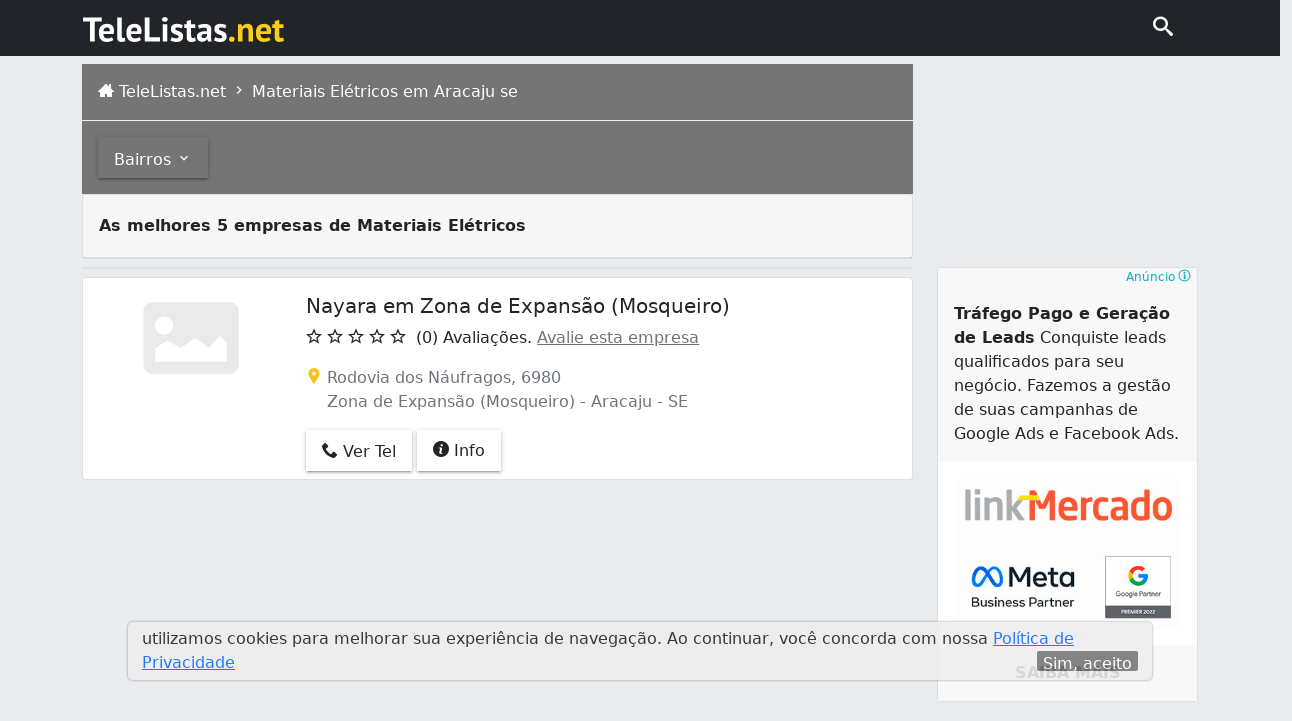

--- FILE ---
content_type: text/html; charset=UTF-8
request_url: https://syndicatedsearch.goog/afs/ads?adsafe=low&psid=3009722282&adpage=1&channel=9504759907&client=pub-6898378105006882&q=Materiais%20El%C3%A9tricos%20em%20zona%20de%20expansao%20mosqueiro%20Aracaju%20se&r=m&hl=pt&type=0&oe=UTF-8&ie=UTF-8&fexp=21404%2C17301431%2C17301432%2C17301436%2C17301548%2C17301266%2C72717107%2C17301544%2C73110181%2C17301559&format=n2%7Cn2&ad=n4&nocache=9831762713332871&num=0&output=uds_ads_only&v=3&bsl=8&pac=0&u_his=2&u_tz=0&dt=1762713332898&u_w=1280&u_h=720&biw=1280&bih=720&psw=1280&psh=1159&frm=0&uio=--&cont=ad_container1%7Cad_container3&drt=0&jsid=csa&jsv=827603366&rurl=https%3A%2F%2Fwww.telelistas.net%2Fse%2Faracaju%2Fem%2Bzona%2Bde%2Bexpansao%2Bmosqueiro%2Fmateriais%2Beletricos
body_size: 8542
content:
<!doctype html><html lang="pt-BR"> <head>    <meta content="NOINDEX, NOFOLLOW" name="ROBOTS"> <meta content="telephone=no" name="format-detection"> <meta content="origin" name="referrer"> <title>Anúncios Google</title>   </head> <body>  <div id="adBlock">    </div>  <script nonce="A0bKQ_zZ1HdAOf-m9ceLBg">window.AFS_AD_REQUEST_RETURN_TIME_ = Date.now();window.IS_GOOGLE_AFS_IFRAME_ = true;(function(){window.ad_json={"caps":[{"n":"queryId","v":"9d4QadaDGtvpoNgP8qOSyQ0"}],"bg":{"i":"https://www.google.com/js/bg/ZbeD9oFq28N4gci0DqvUM7i3jm1yTo3VvOhzoVA7boM.js","p":"xJWCbRXB6+/wsJ5hxcCqLU4UAaXhIa0FOUw64mtzTQUDNIKgr6RTt7fydSk2Xi53i4gQUn5UHL6PnX+GxDajbbKVJ6JUpib7jS3+Pwhg7C3WG2bERJbvIf6ZLelJXPJjhCUuXjr4VTzQ3OwcEHEbRIeNEpHA7aHaMAnFAon/B0xFoZm04FoDd5Z3poN5vcT0QxY4EQNdKuhmmyuq2JjVBLlyo5sm5RC7rLBdR0xdKZPfofiSmsK2eH7SgGpCv//Vjgbi5uNyZIt//ARsek4PyNpBrb6lbpUKhzoVWHl6UaB/lbFmwBq88Uy1HDaQYLyS5h9nqZnObTBjsVm+tHsAffWLoCx9A8Aebaeljm4uu14CTYsyMULELE4Nogq7mn1pfh868wgKQIxxQmKGxtmff8oA02x1RueLFyCbc3d2ZETAfR3bPyrVN3/k8kaqBevDCPVsA0QR1Z6brMdQlFbNPTuql49EUdvgIigvx7ZXSSgPsZBj5OnsbeodZN9aMo154wXT0Cr//omcbnVsEh3jxbNInchs8LDPlh1FAaBhRzZILZDXpSyJFJimEkuZi99+FixMRNt5l6f8rQc4+sZbmpd5DGoYU9lu5tWXWcaQja7W6HZ+uHpme8ZuAVsvVsrn3FIJQr9CElN/sR1RTbdkCxkdd+KNNugoF2qlNx79w8BmIsLSye2CSHWMsUcTLUg+PaARmt+/xhLpbt5n9E3cABZnGS5HHnyt5gPz2Su4YsOYNKvZdWUK1Rp7WesO8r6GpNRN7frSaboBUIt4HfST7nTQFwxO2HLAp8rPxPazSZBHKs6QafFF/5vIJH0V2tv4h79ilsGWN3ASwAzXFzhLkR1JQL/i3aLP/P4H5Yw6KwIxCAFkKUCbJVNKnToOLJkrLQWQdDFwtatpm5UMFoAq/1+KvQWixWREsZEAmOSR4+wvQzi4NIRh2PaI+HnNQz0Prz3M23li7dvDfhWl45QGPho61TLVJr9MnNSn6rqHioj5a3/N6bhpS2WGqmT8tJJug7X/x4Q0ZG5njcDM0GvNmDMpkC0SyVByggZvMOec4Tg/GmgTDCac78XW1F5gaAc8GsMghaiYX54sWqn2I6VmbKq1eGbK8ajtNobAq6ENgBVcY1V/TieM06p2sn+OrI8lLna+qlRiJNGEjxM43eg9GqKI0RoluEkC6e/HPlrzfyAVEWScAgnhs1YeGlDsL9xsxd4kN0Arcc/5dFvTKqujGakz0KoY4apeFoC3jVi6DblCqLhElbvk/MvywoVIXS4PeKLbG5o+rxHo6PUiLATvfxaQKbQjmZL2pFcSKDvs3v6xYEXODToAOchAN/+r0RzEe41kYVExQblri7lTZS8yLwesIRH4+Hg4N94Q7cpE3gxBvGbmPB8cRV3u5ENCVAdES8FDiW9PBsjsmzwSrwNhBPznoZO2MbNCqzW0WCcdnFGYUoY7XrUFHJkdiNdE0HqmLtNAgRRxqijDKP0BGR4gRoZhQPIuw/B73biJ8P2AV68tvs+ElU7Efp9MKZ8LXq3BPq62vAR0jVv+kkN8PwHlI+JvAya9Jjs0iydoz4GMzj9xKRD/m7Bnk8eUlNofoAkwlXPA2yChwaQrOYRHm+A0QUrdZiJYcHS5mQfBST6eagaqmJyEx5ilZA61BP0vA7yvDZP6sSuV1NV7plJAauKjiGyaLJYMGFyGyRhqN/[base64]/bowfuXmyklz1HzNnhdZnC8SKYtwjqLIMm/[base64]/sXym7XetCY8KLuYwvB/1f2myboPmOzbYrZNaTfuhX+eWVCO8yGt24PX97CU+ZQslvi++EJEq5NgI2krTrSm6JFioMwYFbDKp4hyRoHpXFBQz3S1kAJWtHk8nZEjybN0ZMkQcWHNT4w/orF1tnZN3NEt61TOeP6Xm+/yIdWwAHZ8o4mOZbg2hTWuv/7ZaYMLTPaS5OvXlqB9hiEol68wkVKhBx4NLOOekttiteuuFjnm6w/l2Gu4u7gRNZvl0Vgb+ZYmrwacP1OOimVdfvsIekFCnjsphfXudh28wQ2oJ8vBGhHZ3ef7PvWxXUBewSY8KOGHqU9EFwa0hgmyG+j7j0UUii8imfUyM6U6kwkC9Ojw0YPPjQWEGIw8F2yVl2W7LPqu1l49w4BQjgzWhE6lmabkcEroqd/PlvfZgaKO+utKyPkWse6E9U6kGoPr9w0t1w2P1qCSK9YOAyNo7Kvbsi2gVyZCstHWLOgcoNY9vSiZ60CFqieol2+8KhqKR4+HPQOIr7ITD+YyXEmDv7d7JZRMon6TcxA1nXLpqIzYmvdZD1GwaR2t2HqlNzeoA68/wM0PIyy+GHwkwQTsXHpk9zReInWeskQY94vOU+yR5z1EoD5G/aBui5Jrr3xenqJFdvdMwNxmzc6eMBSHH+BGvOzoNj7vlH2YxMpNI8bqzB1r6CHPpWj1FsS0889l0NOjD7Z8vCLQiZpUhmuGYfGmxbSFLE1l1k8OrrY2xqs+FUHVd3qli/[base64]/OYL9MDZZI1iUbUGZJJf0nz3qXbPnoF8wzu19htDQ4SANtHYuYM/NZ+5Ko1YRUPADtigGededsBf5slVKoF0Q/kZd3muASDJuz+60PXzA/j9j/1lLKI8ztgLy6VMmr+xRicDshBPKDbd8IZGN35xAOa+FsMR9DtzvGUgOGTXbXWpXDl8w/XAFozcoixcGQeTktnKFEGBdH2Da3RTHd9r71mNR7FIqPH7vpDN8R+YA1oiInSUw5Max+x1pDfFUBM0AD0/8XS+FRdWWze6IdmQA11eXifJD6icRA3FvpKIBTNshZhcKwpVzdMCuwGk7Y1if0VpKFVY1aVB6h66vY5IHSN2xy+b94n5q0IR6hVLcbZ7qf0xh+yYDDDyMgtpO3vaAZ3n2rYJA8myCEUaslqZxTrE6mDHqT6hwbKG5sEL1ROqISnoMCA/ajlzEYHZR/cdu3QEphCexDNQwxDtCiACy/RT49xatxdeaKAc/kS/Drrw8aVjCPyUGOX0IcEbzgz1yREO1Bog/qvPobiIQHuNwA1easy19IqNlL1jNVSXwi1TmRektG61sFCseA9qbqbp1xHWaSu20caEId6PWcd00hgZsgyM7REe6l385GmHu5XpZSScGOePguCqLt6j8op0gHlkMB+5gv1Uo4W1GATX5X3KFa/1h0M8LrKy6fg784BOz5gpq5lAe2gl3rKZ4Hd0J0BaksWJb7FekHox/sFfDDoUiRuzi0KkV1W+JtMeGbmu6Bu3OsBxyMhnH00w6gdzD+kgSrkW5oCl0/dnjSsjN2754qlz1N6IfoelI80nxiDJSL/jfVWhUHRbjlT1RWXD3z0xtN+FBhOFV/[base64]/HX894smdAkwHwyxoK9uawdUl/Oqgn51Cr7KHSJU7KZBkFYIDslJAkLYjA25uPx0tMnN9PmdMgb9rZZ0/MIHmqdPga68a5O0mPKqgPoRtqY2hJkYWGCldNK1Ti5JqU9YmjI7lLQh1cj3dXDpN1Pb9+G8eYFiEIIlB4Qgo9g0haqTqix7I9UtqWvZEcLEWx9g3fnglaQ5E5s6b+dZ4BtiDCOSCh+G7B20uBQxkzZ68HGCsxLEYc81VuoRYm/5aRvye1FDEWCjYkcGVImCWWnzBbQcYDMiGqwm1mnU3LqesB/dfM9OANo5oJMjTNz23ttMHTdjQW1iUgx9k0OE+SA4BOz59FGJDkDFjGcJqajYRv/zeOjEGaJH10Wcmk0oOkhuJ0Itse0YEMhDdIOCuVVznk40EB+4l93CHox4xyWVVK2mAQvj3exRhtehn1h0rA/[base64]/Cj1znseXUeXh+t7X8KOnoL91p8kuxiOdbfnzhk00PSmQSnNhA09ki5oovBi7vkskW1wSWAQwTtO01LQVR8Zvn/MTvJuuagZNgUfHDKtZE2KEOqFuRGS+1y4Ev586R8lOO/h2ecydIX/KVyUM/AE+ef9Rh8dT+FPIYyIJ/ooUPoXduad/iuoisM5RQl6e2QYBzm8icH/RYyRbXFqIKqu2nkyQnJ2+xOjwyPOmNbF2ZTAGfp9fBpR615IC+/Y03VRdNqMXpr8xktS4A4mtrwlAuHDGe2IsfL7SGuFMzuJs687hHKTnd+cPd7Q1xjdT4OIbUyT59gkthL0aOWhhMTvTm5h0qKRsooxUPZ3VOA1AwfWoFPsekMr6a9kWPk/fJ93PqfNtATckX2WrMPPVSGUCkVJF+Y/cW5QrAkN7yKEenixjqjjdtljQLYXpu7OPWywp8qxIy7crLXQlTdc2Rva1Zro0Nu+px6xYjUJ4XuOI+Ded+zHhHrWGc7NyJ0UsOTpRFszAP+PXQj5srPOcemHJ3Zoexk6K0d/MVh/47NDeFtI3v0WPMHR+hTM5D/spTPrelchiq52/5Zskq7I5I3O12DaTqGCNtKMpznG3C8Lc+rYbfy+qbnx2Y9Pb4BGpNrcDbyUAN23BDeehnX017Z8df6mczXwkeIC8yjlN5eMYeRjyNsPj4Gc4sUZW3YU4sLh4DG8wU/4NPkqTVKOL8A7Rm2HyYVN8427XzyzGJPZKiIJY0gwLl1lZBSMXTdF9QvnU2HyzV8nMkW8b0DykHFX/[base64]/s+Fp60b5m56xEitYBqkfRsHOkoUj2i13cpPBwYPUhv9Xrj4hb0XUW+I4MkWhhuFguzLD02XVR+Ddmpd4hDQilCjtQPHEjLP61yPjvIUNKmXD5sC6K+DNxYiq/X0EvD/5ELn6M1d+EjsJf/e7jt8LPjIWTweitWsNBdYA3nKtGsIFTBZhqdhXP5Bbk04sfBq3ISu2A0weL7QGMD0tzMCYfFKRwtRoFACfpT2Malb+LnZv/jFVIlTeNYtfaeHSQ1t8/HirZuFZ9iiG3MIuqSkPMgWDmrrqG/vHJohORaCknRNWP1cpfymoy7j4t0ukmGehMuKlBD/QmaZ/Tpg1tCBQIum11IiP88cf1GE03UE8XbM3xDzC/Vn2TcNM+g3h6rWVaHPqJyGqaYbGTQ7ZcI7eKX43oR9RYM0JIGCPPZdmuNfyI7x90Fxns+A/XJXkotb2e/cMgm6UAx7hGlIiuw8iQMSrVn0tQc91sw1aQLPnr46AWfYgVkevGdo8KoCJDojcrROyubkrU4yFx5lsgiI45fN130w9NrDUZb3qcAgcmkZMPfqlsDqzOyZN8ovtzL42o/[base64]/[base64]/A4IfkKppctsnezxgyBnGkcIKpzvF9hRF/voxlGjna3uK9nxc+pbS1x0LxYAYs9MeDe/MXIcdTjEw3FDMYGB5UdwU4DSg4SjPikxnm4ukDKR14t6gbloAbjBdUu8CphH9/Pa9Kzie+PCMFVCF2UcU6z4G75bxac0xJ6ufBFC6rdlBpeQC1cFAh0ttH5mgg6gWcB70lsefFQzS4iJNoelM/56uADselugaGD/onnkWD0qPfHhqDz1QYAuXNOZRJTT7JLenKZJwX6JXjr0ytumU3m+ROErlxmQnrcg8ynMNI1kduMMoXX/[base64]/RLKrP670EUdt21vK3H9EmVd/Tbf3jUDuwjVYkgpoZVkb5AqL9ObgkuiWd8P/bO/Y+ZZGXFdi869YpBYBA3h/M6PZCw2x3U7g2LDCf2G6/usfAmLXK3UISORFFErkJ0LtA5fHQyTbuBaK2g+eQWZvUrgFYSjV+1fbn8o0Jre9fTQd9HakV41rTsVSzmnKhB4bLAI0ZsDB0fAdSr3txjwCZUU3GVifk/RfCrFv6F6W1nwKNn/553Ij3aJceL7Itz74I36ovFQAcLhsMyNztyq9yK1fNh4cLUplCvQM0nMMN5poz6YtjV7VopXj56qHL4r5GQCmhwnFxgyBaONOVZAZ9ZumvXHlbB6N4MWbd+pQvTsL6xmQuxiv5SkUr1iFU4AM3BA0jCl0SX+bQTCJ63M220WF1vFa4U0aRxBCoi/aHTTOvy/yq5368cvr1oU6yLYGqcFyZXuZDPWtk6oTn4VkSuCuAbGol3RzPbtzChrkUOmPXGhS9w4WQP28od/1n4riLWmd/FlSoCT5M2okN+7nNRMroNCFh0XgrTUol2PtNDxCS6TwIUn53suLR8bMiud2Q78nV+fla/i5l9db2C0G0KPn9Ob8f20hXE0caZp+iVl1uXS7kE87bnmPW0HpCAWVHGOeQX9Oh96fGXGhY22bs6i9erUXCcwQXMR4eAip/65peqaSfLD7KFyikxbObvs7y1ptApwXPyywxR7RuoIkx8H8yyEqGNCES8caae857syVQmsUlis5jBPwTJrph9x07yfzg/IabAk9ctEdg1gmJ6xt/1DnVC3PLebsetQBURJJmYG4bxjnqpzxxL8+Otq5OLrPBcb1+qqcuMrvmulH4AhWwdhisbAvJe26lXBYaZwygcVBTY05VGbagESf3cl8H6RN0IyCdv/96n136W7/IXn5hL8/2i7rt52S8TR0/NmpwpL/f60qhxb+YgZeCSPlzF/v/E/yjr3ha7z0R1OhqXXHbjmf4Vafh6XXrzvWnaGrcLmLyC7KKl+TflHWXfi3Z1T6rVAT6XcbdLdvdXWDoQvEfhQZwDGMRbDI3F9ODI9uyn55oo2uR+ALucoAq+6Zq+zNTljZYZpXlLNcZn/urhG2A02aIabyeFnmdVKbzNWdVlio/r0WbVvx3D/ETAWvpn052SD6t66VRUSdeYwKJOJ/spSHLXw1z0pbh5B2cO605IboCpsz4QBInJem4W+sipkOZIbqXZAUiqiZTKjlfUVtWN5PiiPjdzYd8s6Kh16a5LQta4hJX66LnDFfr9yj/rb+dtV3zhvCSyi+WKA/QXOvkFXr1n5nJArX53+PUwDO890/[base64]/67vpF9S5Jjb208fHNJYAgrXWAQ4QxGq+rf1NIG+Zx1rNmxUS9WlZgoTD6/Qy0nGBH/KH8quQ3JCqawLYCDBd9XLMUwmhGrCVGyC0rH9S0miztW579qchfsmiPSJlubLE/tpI3lGWkEniI0bwSbzP1/[base64]/HPPjQpWTeeRQLt9bJESrNtS1I1TIOYesrRxK0dTJ8TlJ1YpDd0UsyvUNj6/gB31MBnScQGWMJVqZwBtAnAngpDgmuewIAly2/JvB9G0cgyArz3aebM+aGTzM2BOnr8keg9Es6KtNz3c4KolsLTGl2k/Ki0mrVu/CdvTNo/bKKWOHkybiHqR17k+SJVuUhFGTdTd0uRiDDEri7zIUXr5ZGORoVzyl6CESTe1E4Q5tb1gD65JCB32CPZCCFpdxaYjmhFCnZoHqwmxtbA2F4OLk6aBNfCkjYxZcA9LFWd14TIMoxsx7tv1gOH1SxWhjOI/[base64]/k7LzbqCZapfOQuwXaw7cIaTxL4navD9JUfr+mKU/7CaCM7dgUBkEYB3Wle7hCZjy8w1yAh9dJ8MgR/B71y+UXT+vusn1mr9VLnAarCMaZGDzc2Tez0QOfONl4a8XSAuhcn+oBo4cb972IPaTCiGGbDkLddJFodsH76cl7rQA\u003d\u003d"},"gd":{"ff":{"fd":"swap","eiell":true,"pcsbs":"44","pcsbp":"8","aussrp":true,"esb":true},"cd":{"wftl":["Roboto"],"pid":"pub-6898378105006882","eawp":"partner-pub-6898378105006882","qi":"9d4QadaDGtvpoNgP8qOSyQ0"},"pc":{},"dc":{"d":true}}};})();</script> <script src="/adsense/search/ads.js?pac=0" type="text/javascript" nonce="A0bKQ_zZ1HdAOf-m9ceLBg"></script>  </body> </html>

--- FILE ---
content_type: application/javascript; charset=UTF-8
request_url: https://www.telelistas.net/cdn-cgi/challenge-platform/h/g/scripts/jsd/fd468eb09fcf/main.js?
body_size: 4305
content:
window._cf_chl_opt={uTFG0:'g'};~function(N,H,c,S,x,m,E,X){N=T,function(a,O,DE,F,l,C){for(DE={a:206,O:231,l:288,C:256,P:292,W:257,s:230,d:278,J:235,I:192,Y:238},F=T,l=a();!![];)try{if(C=-parseInt(F(DE.a))/1+-parseInt(F(DE.O))/2+-parseInt(F(DE.l))/3*(parseInt(F(DE.C))/4)+parseInt(F(DE.P))/5+parseInt(F(DE.W))/6*(-parseInt(F(DE.s))/7)+parseInt(F(DE.d))/8*(parseInt(F(DE.J))/9)+parseInt(F(DE.I))/10*(parseInt(F(DE.Y))/11),O===C)break;else l.push(l.shift())}catch(P){l.push(l.shift())}}(D,538970),H=this||self,c=H[N(199)],S={},S[N(225)]='o',S[N(269)]='s',S[N(242)]='u',S[N(286)]='z',S[N(224)]='n',S[N(281)]='I',S[N(252)]='b',x=S,H[N(293)]=function(O,C,P,W,Dz,Dv,Df,D4,J,I,Y,R,V,y){if(Dz={a:263,O:264,l:289,C:263,P:264,W:279,s:260,d:261,J:279,I:220,Y:227,R:271,V:188,n:247},Dv={a:291,O:271,l:198},Df={a:194,O:277,l:203,C:222},D4=N,null===C||C===void 0)return W;for(J=Q(C),O[D4(Dz.a)][D4(Dz.O)]&&(J=J[D4(Dz.l)](O[D4(Dz.C)][D4(Dz.P)](C))),J=O[D4(Dz.W)][D4(Dz.s)]&&O[D4(Dz.d)]?O[D4(Dz.J)][D4(Dz.s)](new O[(D4(Dz.d))](J)):function(U,D5,B){for(D5=D4,U[D5(Dv.a)](),B=0;B<U[D5(Dv.O)];U[B+1]===U[B]?U[D5(Dv.l)](B+1,1):B+=1);return U}(J),I='nAsAaAb'.split('A'),I=I[D4(Dz.I)][D4(Dz.Y)](I),Y=0;Y<J[D4(Dz.R)];R=J[Y],V=g(O,C,R),I(V)?(y=V==='s'&&!O[D4(Dz.V)](C[R]),D4(Dz.n)===P+R?s(P+R,V):y||s(P+R,C[R])):s(P+R,V),Y++);return W;function s(U,B,D3){D3=T,Object[D3(Df.a)][D3(Df.O)][D3(Df.l)](W,B)||(W[B]=[]),W[B][D3(Df.C)](U)}},m=N(258)[N(285)](';'),E=m[N(220)][N(227)](m),H[N(183)]=function(O,l,DK,D6,C,P,W,s){for(DK={a:197,O:271,l:207,C:222,P:210},D6=N,C=Object[D6(DK.a)](l),P=0;P<C[D6(DK.O)];P++)if(W=C[P],'f'===W&&(W='N'),O[W]){for(s=0;s<l[C[P]][D6(DK.O)];-1===O[W][D6(DK.l)](l[C[P]][s])&&(E(l[C[P]][s])||O[W][D6(DK.C)]('o.'+l[C[P]][s])),s++);}else O[W]=l[C[P]][D6(DK.P)](function(J){return'o.'+J})},X=function(DI,DJ,Dd,DW,D8,O,l,C){return DI={a:200,O:201},DJ={a:254,O:254,l:222,C:254,P:254,W:229,s:246},Dd={a:271},DW={a:271,O:246,l:194,C:277,P:203,W:194,s:277,d:194,J:299,I:222,Y:299,R:222,V:254,n:194,y:277,U:299,B:222,A:254,o:222,L:229},D8=N,O=String[D8(DI.a)],l={'h':function(P,DC){return DC={a:218,O:246},P==null?'':l.g(P,6,function(W,D9){return D9=T,D9(DC.a)[D9(DC.O)](W)})},'g':function(P,W,s,DD,J,I,Y,R,V,y,U,B,A,o,L,G,i,Z){if(DD=D8,null==P)return'';for(I={},Y={},R='',V=2,y=3,U=2,B=[],A=0,o=0,L=0;L<P[DD(DW.a)];L+=1)if(G=P[DD(DW.O)](L),Object[DD(DW.l)][DD(DW.C)][DD(DW.P)](I,G)||(I[G]=y++,Y[G]=!0),i=R+G,Object[DD(DW.W)][DD(DW.s)][DD(DW.P)](I,i))R=i;else{if(Object[DD(DW.d)][DD(DW.C)][DD(DW.P)](Y,R)){if(256>R[DD(DW.J)](0)){for(J=0;J<U;A<<=1,o==W-1?(o=0,B[DD(DW.I)](s(A)),A=0):o++,J++);for(Z=R[DD(DW.Y)](0),J=0;8>J;A=A<<1|1&Z,o==W-1?(o=0,B[DD(DW.I)](s(A)),A=0):o++,Z>>=1,J++);}else{for(Z=1,J=0;J<U;A=Z|A<<1.85,W-1==o?(o=0,B[DD(DW.I)](s(A)),A=0):o++,Z=0,J++);for(Z=R[DD(DW.J)](0),J=0;16>J;A=A<<1.85|Z&1.67,o==W-1?(o=0,B[DD(DW.R)](s(A)),A=0):o++,Z>>=1,J++);}V--,V==0&&(V=Math[DD(DW.V)](2,U),U++),delete Y[R]}else for(Z=I[R],J=0;J<U;A=A<<1.9|1&Z,o==W-1?(o=0,B[DD(DW.I)](s(A)),A=0):o++,Z>>=1,J++);R=(V--,0==V&&(V=Math[DD(DW.V)](2,U),U++),I[i]=y++,String(G))}if(''!==R){if(Object[DD(DW.n)][DD(DW.y)][DD(DW.P)](Y,R)){if(256>R[DD(DW.U)](0)){for(J=0;J<U;A<<=1,o==W-1?(o=0,B[DD(DW.I)](s(A)),A=0):o++,J++);for(Z=R[DD(DW.J)](0),J=0;8>J;A=Z&1.94|A<<1.45,W-1==o?(o=0,B[DD(DW.R)](s(A)),A=0):o++,Z>>=1,J++);}else{for(Z=1,J=0;J<U;A=Z|A<<1.78,o==W-1?(o=0,B[DD(DW.I)](s(A)),A=0):o++,Z=0,J++);for(Z=R[DD(DW.U)](0),J=0;16>J;A=Z&1|A<<1.12,W-1==o?(o=0,B[DD(DW.B)](s(A)),A=0):o++,Z>>=1,J++);}V--,V==0&&(V=Math[DD(DW.A)](2,U),U++),delete Y[R]}else for(Z=I[R],J=0;J<U;A=A<<1|1&Z,o==W-1?(o=0,B[DD(DW.o)](s(A)),A=0):o++,Z>>=1,J++);V--,0==V&&U++}for(Z=2,J=0;J<U;A=A<<1.09|Z&1.19,W-1==o?(o=0,B[DD(DW.o)](s(A)),A=0):o++,Z>>=1,J++);for(;;)if(A<<=1,W-1==o){B[DD(DW.B)](s(A));break}else o++;return B[DD(DW.L)]('')},'j':function(P,Ds,DT){return Ds={a:299},DT=D8,null==P?'':''==P?null:l.i(P[DT(Dd.a)],32768,function(W,Dj){return Dj=DT,P[Dj(Ds.a)](W)})},'i':function(P,W,s,Da,J,I,Y,R,V,y,U,B,A,o,L,G,Z,i){for(Da=D8,J=[],I=4,Y=4,R=3,V=[],B=s(0),A=W,o=1,y=0;3>y;J[y]=y,y+=1);for(L=0,G=Math[Da(DJ.a)](2,2),U=1;U!=G;i=A&B,A>>=1,0==A&&(A=W,B=s(o++)),L|=U*(0<i?1:0),U<<=1);switch(L){case 0:for(L=0,G=Math[Da(DJ.a)](2,8),U=1;U!=G;i=B&A,A>>=1,A==0&&(A=W,B=s(o++)),L|=U*(0<i?1:0),U<<=1);Z=O(L);break;case 1:for(L=0,G=Math[Da(DJ.O)](2,16),U=1;U!=G;i=A&B,A>>=1,A==0&&(A=W,B=s(o++)),L|=(0<i?1:0)*U,U<<=1);Z=O(L);break;case 2:return''}for(y=J[3]=Z,V[Da(DJ.l)](Z);;){if(o>P)return'';for(L=0,G=Math[Da(DJ.C)](2,R),U=1;U!=G;i=B&A,A>>=1,A==0&&(A=W,B=s(o++)),L|=(0<i?1:0)*U,U<<=1);switch(Z=L){case 0:for(L=0,G=Math[Da(DJ.P)](2,8),U=1;G!=U;i=A&B,A>>=1,A==0&&(A=W,B=s(o++)),L|=(0<i?1:0)*U,U<<=1);J[Y++]=O(L),Z=Y-1,I--;break;case 1:for(L=0,G=Math[Da(DJ.a)](2,16),U=1;U!=G;i=B&A,A>>=1,A==0&&(A=W,B=s(o++)),L|=U*(0<i?1:0),U<<=1);J[Y++]=O(L),Z=Y-1,I--;break;case 2:return V[Da(DJ.W)]('')}if(I==0&&(I=Math[Da(DJ.a)](2,R),R++),J[Z])Z=J[Z];else if(Z===Y)Z=y+y[Da(DJ.s)](0);else return null;V[Da(DJ.l)](Z),J[Y++]=y+Z[Da(DJ.s)](0),I--,y=Z,0==I&&(I=Math[Da(DJ.C)](2,R),R++)}}},C={},C[D8(DI.O)]=l.h,C}(),K();function k(l,C,Dh,Dm,P,W,s){if(Dh={a:248,O:296,l:250,C:266,P:196,W:215,s:250,d:244,J:228,I:196,Y:186,R:236,V:228},Dm=N,P=Dm(Dh.a),!l[Dm(Dh.O)])return;C===Dm(Dh.l)?(W={},W[Dm(Dh.C)]=P,W[Dm(Dh.P)]=l.r,W[Dm(Dh.W)]=Dm(Dh.s),H[Dm(Dh.d)][Dm(Dh.J)](W,'*')):(s={},s[Dm(Dh.C)]=P,s[Dm(Dh.I)]=l.r,s[Dm(Dh.W)]=Dm(Dh.Y),s[Dm(Dh.R)]=C,H[Dm(Dh.d)][Dm(Dh.V)](s,'*'))}function K(Di,DG,Do,Db,a,O,l,C,P){if(Di={a:280,O:296,l:234,C:205,P:297,W:297,s:274,d:221},DG={a:234,O:205,l:221},Do={a:251},Db=N,a=H[Db(Di.a)],!a)return;if(!v())return;(O=![],l=a[Db(Di.O)]===!![],C=function(Dg,W){(Dg=Db,!O)&&(O=!![],W=e(),z(W.r,function(s){k(a,s)}),W.e&&M(Dg(Do.a),W.e))},c[Db(Di.l)]!==Db(Di.C))?C():H[Db(Di.P)]?c[Db(Di.W)](Db(Di.s),C):(P=c[Db(Di.d)]||function(){},c[Db(Di.d)]=function(DQ){DQ=Db,P(),c[DQ(DG.a)]!==DQ(DG.O)&&(c[DQ(DG.l)]=P,C())})}function b(O,l,De,D0){return De={a:239,O:239,l:194,C:249,P:203,W:207,s:243},D0=N,l instanceof O[D0(De.a)]&&0<O[D0(De.O)][D0(De.l)][D0(De.C)][D0(De.P)](l)[D0(De.W)](D0(De.s))}function g(O,l,C,Du,D1,P){D1=(Du={a:219,O:279,l:290,C:193},N);try{return l[C][D1(Du.a)](function(){}),'p'}catch(W){}try{if(l[C]==null)return void 0===l[C]?'u':'x'}catch(s){return'i'}return O[D1(Du.O)][D1(Du.l)](l[C])?'a':l[C]===O[D1(Du.O)]?'p5':!0===l[C]?'T':!1===l[C]?'F':(P=typeof l[C],D1(Du.C)==P?b(O,l[C])?'N':'f':x[P]||'?')}function Q(O,DX,D2,l){for(DX={a:289,O:197,l:300},D2=N,l=[];O!==null;l=l[D2(DX.a)](Object[D2(DX.O)](O)),O=Object[D2(DX.l)](O));return l}function z(a,O,DU,Dy,Dn,DV,DH,l,C){DU={a:280,O:214,l:232,C:189,P:268,W:190,s:265,d:195,J:296,I:259,Y:187,R:273,V:241,n:267,y:201,U:287},Dy={a:191},Dn={a:276,O:276,l:250,C:182},DV={a:259},DH=N,l=H[DH(DU.a)],C=new H[(DH(DU.O))](),C[DH(DU.l)](DH(DU.C),DH(DU.P)+H[DH(DU.W)][DH(DU.s)]+DH(DU.d)+l.r),l[DH(DU.J)]&&(C[DH(DU.I)]=5e3,C[DH(DU.Y)]=function(Dc){Dc=DH,O(Dc(DV.a))}),C[DH(DU.R)]=function(DS){DS=DH,C[DS(Dn.a)]>=200&&C[DS(Dn.O)]<300?O(DS(Dn.l)):O(DS(Dn.C)+C[DS(Dn.a)])},C[DH(DU.V)]=function(Dq){Dq=DH,O(Dq(Dy.a))},C[DH(DU.n)](X[DH(DU.y)](JSON[DH(DU.U)](a)))}function f(a,DY,DO){return DY={a:217},DO=N,Math[DO(DY.a)]()>a}function D(DZ){return DZ='concat,isArray,sort,2700455wKwCJH,KZfL4,OOUF6,body,api,addEventListener,QKbrq5,charCodeAt,getPrototypeOf,http-code:,nZlNH7,errorInfoObject,display: none,error,ontimeout,isNaN,POST,_cf_chl_opt,xhr-error,798420HgeKGk,function,prototype,/jsd/r/0.1958827666111732:1762709455:soZJZIfjek7lxs4ZYOuCjRtflvHyh6lPyTfAtiwgBPg/,sid,keys,splice,document,fromCharCode,TSafYCodwr,contentDocument,call,chlApiSitekey,loading,609989jpTLPK,indexOf,/b/ov1/0.1958827666111732:1762709455:soZJZIfjek7lxs4ZYOuCjRtflvHyh6lPyTfAtiwgBPg/,appendChild,map,chlApiRumWidgetAgeMs,removeChild,fvZZm6,XMLHttpRequest,event,now,random,1KeImtYaSA2z0chM+xBJV59UL$ZfujOqyQ7Fwrn6G-HTPpEslgkC8WvNXb3oDi4dR,catch,includes,onreadystatechange,push,chlApiUrl,number,object,chlApiClientVersion,bind,postMessage,join,88221TZveKi,1532278zXECcE,open,XOMn3,readyState,9SBULmD,detail,tabIndex,275JskxNZ,Function,/invisible/jsd,onerror,undefined,[native code],parent,msg,charAt,d.cookie,cloudflare-invisible,toString,success,error on cf_chl_props,boolean,createElement,pow,navigator,2973968azRRoE,18dlIoii,_cf_chl_opt;KNEqH2;URvKb1;fYyPt8;iYSva3;PFUFS5;PVOaD4;cTQlY3;UqXk5;KNBj1;ufnVg7;CGIa2;tyhN0;hqRub8;KZfL4;nZlNH7;Wffcb8;gGaE6,timeout,from,Set,contentWindow,Object,getOwnPropertyNames,uTFG0,source,send,/cdn-cgi/challenge-platform/h/,string,iframe,length,clientInformation,onload,DOMContentLoaded,jsd,status,hasOwnProperty,1282064LHEWnT,Array,__CF$cv$params,bigint,chctx,floor,style,split,symbol,stringify,3cIBpUF'.split(','),D=function(){return DZ},D()}function T(j,a,O){return O=D(),T=function(l,H,c){return l=l-182,c=O[l],c},T(j,a)}function M(C,P,DA,Dx,W,s,d,J,I,Y,R,V){if(DA={a:245,O:186,l:280,C:268,P:190,W:265,s:208,d:240,J:214,I:232,Y:189,R:259,V:187,n:204,y:294,U:223,B:190,A:213,o:211,L:190,G:298,i:226,h:190,Z:233,Dr:184,Do:282,DL:266,DG:275,Di:267,Dh:201},Dx=N,!f(.01))return![];s=(W={},W[Dx(DA.a)]=C,W[Dx(DA.O)]=P,W);try{d=H[Dx(DA.l)],J=Dx(DA.C)+H[Dx(DA.P)][Dx(DA.W)]+Dx(DA.s)+d.r+Dx(DA.d),I=new H[(Dx(DA.J))](),I[Dx(DA.I)](Dx(DA.Y),J),I[Dx(DA.R)]=2500,I[Dx(DA.V)]=function(){},Y={},Y[Dx(DA.n)]=H[Dx(DA.P)][Dx(DA.y)],Y[Dx(DA.U)]=H[Dx(DA.B)][Dx(DA.A)],Y[Dx(DA.o)]=H[Dx(DA.L)][Dx(DA.G)],Y[Dx(DA.i)]=H[Dx(DA.h)][Dx(DA.Z)],R=Y,V={},V[Dx(DA.Dr)]=s,V[Dx(DA.Do)]=R,V[Dx(DA.DL)]=Dx(DA.DG),I[Dx(DA.Di)](X[Dx(DA.Dh)](V))}catch(n){}}function e(Dk,D7,l,C,P,W,s){D7=(Dk={a:253,O:270,l:284,C:185,P:237,W:295,s:209,d:262,J:272,I:255,Y:202,R:212},N);try{return l=c[D7(Dk.a)](D7(Dk.O)),l[D7(Dk.l)]=D7(Dk.C),l[D7(Dk.P)]='-1',c[D7(Dk.W)][D7(Dk.s)](l),C=l[D7(Dk.d)],P={},P=KZfL4(C,C,'',P),P=KZfL4(C,C[D7(Dk.J)]||C[D7(Dk.I)],'n.',P),P=KZfL4(C,l[D7(Dk.Y)],'d.',P),c[D7(Dk.W)][D7(Dk.R)](l),W={},W.r=P,W.e=null,W}catch(d){return s={},s.r={},s.e=d,s}}function v(DR,Dl,a,O,l,C){return DR={a:280,O:283,l:283,C:216},Dl=N,a=H[Dl(DR.a)],O=3600,l=Math[Dl(DR.O)](+atob(a.t)),C=Math[Dl(DR.l)](Date[Dl(DR.C)]()/1e3),C-l>O?![]:!![]}}()

--- FILE ---
content_type: text/plain
request_url: https://www.google-analytics.com/j/collect?v=1&_v=j102&a=2129628368&t=pageview&_s=1&dl=https%3A%2F%2Fwww.telelistas.net%2Fse%2Faracaju%2Fem%2Bzona%2Bde%2Bexpansao%2Bmosqueiro%2Fmateriais%2Beletricos&ul=en-us%40posix&dt=As%20melhores%205%20empresas%20de%20Materiais%20El%C3%A9tricos%20em%20zona%20de%20expansao%20mosqueiro%20Aracaju%20-%20SE%20-%20TeleListas.net&sr=1280x720&vp=1280x720&_u=YEBAAAABAAAAAC~&jid=1559711199&gjid=792401690&cid=1528479798.1762713335&tid=UA-138447707-53&_gid=1299231504.1762713335&_r=1&_slc=1&gtm=45He5b50n81KTJ8W8Zv852656296za200zd852656296&gcd=13l3l3l3l1l1&dma=0&tag_exp=101509157~103116026~103200004~103233427~104527906~104528500~104684208~104684211~104948813~105322303~115480710~115583767~115938466~115938469~116217636~116217638&z=921170885
body_size: -450
content:
2,cG-7401NSJFP0